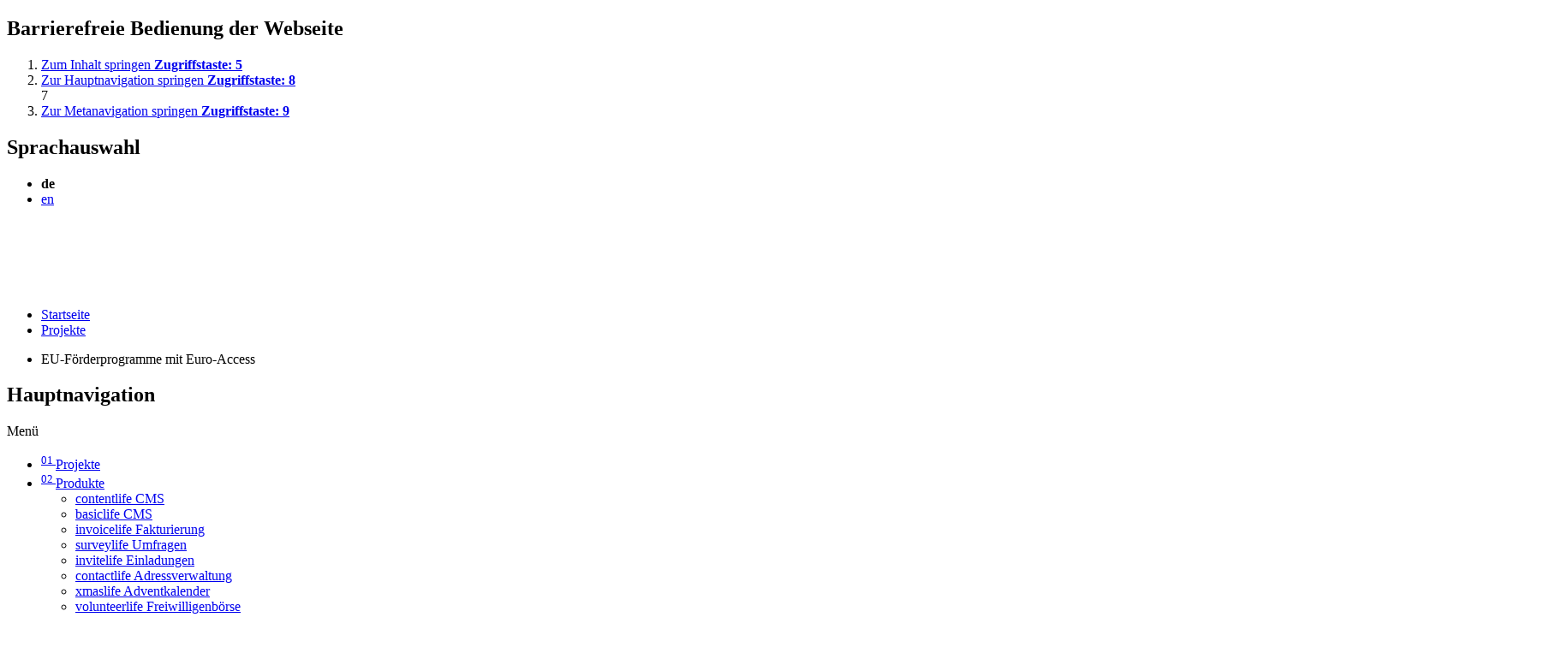

--- FILE ---
content_type: text/html; charset=UTF-8
request_url: https://ro.echonet.biz/de/projekte/210/euro-access-eu-foerderprogramme
body_size: 15010
content:
<!DOCTYPE html>
<!--[if lt IE 7 ]><html lang="de" class="nojs ie6 ie" xmlns:v="urn:schemas-microsoft-com:vml"><![endif]-->
<!--[if IE 7 ]>  <html lang="de" class="nojs ie7 ie" xmlns:v="urn:schemas-microsoft-com:vml"><![endif]-->
<!--[if IE 8 ]><html lang="de" class="nojs ie8 ie" xmlns:v="urn:schemas-microsoft-com:vml"><![endif]-->
<!--[if (gte IE 9)|!(IE)]><!--><html lang="de" class="no-js "><!--<![endif]-->
<head>
    <meta charset="UTF-8" />
    <title>EU-F&ouml;rderprogramme mit Euro-Access | Digitales Handwerk von echonet&nbsp;Rumänien</title>
    <meta name="keywords" content="Digitales Handwerk, Internetagentur, Barrierefreie Internetseiten, Accessiblity, Suchmaschinen-Optimierung, SEO, WAI, Weboptimierung, Softwareentwicklung" />
    <meta name="description" content="Sie m&ouml;chten wissen, was echonet mit digitalem Handwerk f&uuml;r Kunden umgesetzt hat? Der Filter hier zeigt es Ihnen nach Ihrem Wunschkriterium, schnell und einfach." />
    <!-- site by echonet communication gmbh (http://www.echonet.at) -->
    <meta name="expires" content="3600" />
    <meta name="revisit-after" content="5 days" />
    <meta http-equiv="pragma" content="no-cache" />
    <meta name="robots" content="index,follow" />
    <meta name="HandheldFriendly" content="True" />
    <meta name="viewport" content="width=device-width, initial-scale=1.0" />
    <meta http-equiv="cleartype" content="on" />
    <meta http-equiv="X-UA-Compatible" content="IE=edge">
    <link rel="shortcut icon" href="/favicon.ico" />
    <link rel="image_src" href="http://www.echonet.at/assets/content/default/echonet.png" />

    <script type="text/javascript" src="/assets/cookie/echonetcookie.js"></script>
    <link href="/assets/cookie/echonetcookie.css" rel="stylesheet" media="all" type="text/css" />

    <link href="/assets/style/?f=base.css%2Cutility.css%2Cform.css%2Cresponsive.css%2Cprint.css%2Cmodule_article.css&amp;recache=1" rel="stylesheet" type="text/css" media="all" />
    <!--[if IE]><link href="/assets/style/?f=ie.css&amp;recache=0" rel="stylesheet" type="text/css" media="all" /><![endif]-->
    <!--[if lte IE 7]><link href="/assets/style/?f=ie7.css&amp;recache=0" rel="stylesheet" type="text/css" media="all" /><![endif]-->
    <!--[if IE 8]><link href="/assets/style/?f=ie8.css&amp;recache=0" rel="stylesheet" type="text/css" media="all" /><![endif]-->

    <link href="/assets/style/?f=e2s-default.css&amp;recache=0" rel="" type="text/css" media="all" title="easy2see standard" id="link-default" />
    <link href="/assets/style/?f=e2s-base.css%2Ce2s-black.css&amp;recache=0" rel="" type="text/css" media="all" title="easy2see Schwarz auf Gelb" id="link-black" />
    <link href="/assets/style/?f=e2s-base.css%2Ce2s-yellow.css&amp;recache=0" rel="" type="text/css" media="all" title="easy2see Gelb auf Schwarz" id="link-yellow" />
    <link href="/assets/style/?f=e2s-base.css%2Ce2s-blue.css&amp;recache=0" rel="" type="text/css" media="all" title="easy2see Blau auf Wei&szlig;" id="link-blue" />
    <link href="/assets/style/?f=e2s-base.css%2Ce2s-white.css&amp;recache=0" rel="" type="text/css" media="all" title="easy2see Wei&szlig; auf Blau" id="link-white" />
    <!--link data-dowhenconsent="adobefont" data-href="https://use.typekit.net/jwv4klr.css" rel="stylesheet" --> <!-- Adobe Font -->
    <!--link data-dowhenconsent="googlefont" data-href="https://fonts.googleapis.com/css?family=Cousine:400,700" rel="stylesheet"-->

    <link rel="alternate" href="https://echonet.biz/de/projekte/210/euro-access-eu-foerderprogramme" hreflang="de" />
    
    <link rel="alternate" href="https://li.echonet.biz/de/projekte/210/euro-access-eu-foerderprogramme" hreflang="de-LI" />
    
    <link rel="alternate" href="https://gr.echonet.biz/de/projekte/210/euro-access-eu-foerderprogramme" hreflang="de-GR" />
    
    <link rel="alternate" href="https://si.echonet.biz/de/projekte/210/euro-access-eu-foerderprogramme" hreflang="de-SI" />
    
    <link rel="alternate" href="https://mt.echonet.biz/de/projekte/210/euro-access-eu-foerderprogramme" hreflang="de-MT" />
    
    <link rel="alternate" href="https://is.echonet.biz/de/projekte/210/euro-access-eu-foerderprogramme" hreflang="de-IS" />
    
    <link rel="alternate" href="https://ie.echonet.biz/de/projekte/210/euro-access-eu-foerderprogramme" hreflang="de-IE" />
    
    <link rel="alternate" href="https://es.echonet.biz/de/projekte/210/euro-access-eu-foerderprogramme" hreflang="de-ES" />
    
    <link rel="alternate" href="https://cz.echonet.biz/de/projekte/210/euro-access-eu-foerderprogramme" hreflang="de-CZ" />
    
    <link rel="alternate" href="https://lu.echonet.biz/de/projekte/210/euro-access-eu-foerderprogramme" hreflang="de-LU" />
    
    <link rel="alternate" href="https://be.echonet.biz/de/projekte/210/euro-access-eu-foerderprogramme" hreflang="de-BE" />
    
    <link rel="alternate" href="https://nl.echonet.biz/de/projekte/210/euro-access-eu-foerderprogramme" hreflang="de-NL" />
    
    <link rel="alternate" href="https://dk.echonet.biz/de/projekte/210/euro-access-eu-foerderprogramme" hreflang="de-DK" />
    
    <link rel="alternate" href="https://hr.echonet.biz/de/projekte/210/euro-access-eu-foerderprogramme" hreflang="de-HR" />
    
    <link rel="alternate" href="https://sk.echonet.biz/de/projekte/210/euro-access-eu-foerderprogramme" hreflang="de-SK" />
    
    <link rel="alternate" href="https://hu.echonet.biz/de/projekte/210/euro-access-eu-foerderprogramme" hreflang="de-HU" />
    
    <link rel="alternate" href="https://it.echonet.biz/de/projekte/210/euro-access-eu-foerderprogramme" hreflang="de-IT" />
    
    <link rel="alternate" href="https://echonet.de/de/projekte/210/euro-access-eu-foerderprogramme" hreflang="de-DE" />
    
    <link rel="alternate" href="https://echonet.at/de/projekte/210/euro-access-eu-foerderprogramme" hreflang="de-AT" />
    
    <link rel="alternate" href="https://echonet.ch/de/projekte/210/euro-access-eu-foerderprogramme" hreflang="de-CH" />
    
    <link rel="alternate" href="https://pl.echonet.biz/de/projekte/210/euro-access-eu-foerderprogramme" hreflang="de-PL" />
    
    <link rel="alternate" href="https://ro.echonet.biz/de/projekte/210/euro-access-eu-foerderprogramme" hreflang="de-RO" />
    
    <link rel="alternate" href="https://fr.echonet.biz/de/projekte/210/euro-access-eu-foerderprogramme" hreflang="de-FR" />
    
    <link rel="alternate" href="https://echonet.uk/de/projekte/210/euro-access-eu-foerderprogramme" hreflang="de-GB" />
    
    <link rel="alternate" href="https://us.echonet.biz/de/projekte/210/euro-access-eu-foerderprogramme" hreflang="de-US" />
    
    <link rel="alternate" href="https://ca.echonet.biz/de/projekte/210/euro-access-eu-foerderprogramme" hreflang="de-CA" />

    <script type="text/javascript">
      (function() {
            var h=document.documentElement;h.className=h.className.replace(/\bnojs\b/,'js');})();

        if (typeof (window.innerWidth) == 'number') {
            var iWidth = window.innerWidth;
        } else if (document.documentElement && (document.documentElement.clientWidth || document.documentElement.clientHeight)) {
            var iWidth = document.documentElement.clientWidth;
        } else if (document.body && (document.body.clientWidth || document.body.clientHeight)) {
            var iWidth = document.body.clientWidth;
        }

    </script>
    <!--[if lt IE 9]><script> ieMQ = true; </script><![endif]-->
    <!--[if IEMobile]><script>mobile = true; ieMQ = true; </script><![endif]-->

    <script type="text/javascript" src="/assets/js/?f=respond.min.js%2Cjquery-3.4.1.min.js%2Cjquery.template.js%2Clazyload.min.js%2Cechonet.js%2Cparallax-background.js%2Cparallax-images.js&amp;recache=1">
    </script>

<!-- Matomo -->
<script>
echonetCookieController.doWhenConsent("matomo", function(){
  var _paq = window._paq = window._paq || [];
  /* tracker methods like "setCustomDimension" should be called before "trackPageView" */
  _paq.push(['trackPageView']);
  _paq.push(['enableLinkTracking']);
  (function() {
    var u="https://meteostats.eu/";
    _paq.push(['setTrackerUrl', u+'matomo.php']);
    _paq.push(['setSiteId', '1']);
    _paq.push(['HeatmapSessionRecording::disableCaptureKeystrokes']);
    var d=document, g=d.createElement('script'), s=d.getElementsByTagName('script')[0];
    g.async=true; g.src=u+'matomo.js'; s.parentNode.insertBefore(g,s);
  })();
});
</script>
<script src="https://www.meteostats.eu/plugins/HeatmapSessionRecording/tracker.min.js" />
<!-- End Matomo Code -->

<script type="application/ld+json">
{ "@context": "https://schema.org",
"@type": "BreadcrumbList", "itemListElement":
[
{
"@type": "ListItem",
"position": 1,
"name": "Startseite",
"item": "https://ro.echonet.biz/de"
},

{
"@type": "ListItem",
"position": 2,
"name": "Projekte",
"item": "https://ro.echonet.biz/de/projekte"
},
{
"@type": "ListItem",
"position": 3,
"name": "EU-Förderprogramme mit Euro-Access"
}
] }
</script>


</head>
<body id="" class="de module_project  size4 default nohelp ">
    <section class="sitenav">
        <h2 id="sitenav__headline" class="sitenav__headline v">Barrierefreie Bedienung der Webseite</h2>
        <ol class="sitenav__list noem" aria-describedby="sitenav__headline">
            <li class="sitenav__element">
                <a class="sitenav__link" href="#content" accesskey="5" title="Inhalt">
                    Zum Inhalt springen
                    <strong class="sitenav__accesskey">Zugriffstaste: <!--[if IE]><span class="key">Alt</span> + <span class="key">5</span><![endif]--><!--[if !IE]>-->5<!--<![endif]--></strong>
                </a>
            </li>
            <li class="sitenav__element">
                <a class="sitenav__link sitenav__link--nav" href="#Navigation" accesskey="8" title="Hauptnavigation">
                    Zur Hauptnavigation springen
                    <strong class="sitenav__accesskey">Zugriffstaste: <!--[if IE]><span class="key">Alt</span> + <span class="key">8</span><![endif]--><!--[if !IE]>-->8<!--<![endif]--></strong>
                </a>
            </li>
            <!--li class="sitenav__element">
                <a class="sitenav__link" href="#Stichwortsuche" accesskey="7" title="Suche&lt;/getext&gt;&quot;&gt;
                    &lt;gettext&gt;Zur Suche springen
                    <strong class="sitenav__accesskey">Zugriffstaste: --> <!--[if IE]><span class="key">Alt</span> + <span class="key">7</span><![endif]--><!--[if !IE]>-->7<!--<![endif]--> <!--</strong>
                </a>
            </li-->
            <li class="sitenav__element">
                <a class="sitenav__link" href="#metanav__headline" accesskey="9" title="Metanavigation">
                    Zur Metanavigation springen
                    <strong class="sitenav__accesskey">Zugriffstaste: <!--[if IE]><span class="key">Alt</span> + <span class="key">9</span><![endif]--><!--[if !IE]>-->9<!--<![endif]--></strong>
                </a>
            </li>
        </ol>
	</section>
    <div id="parent" class="parent cfix">
        <header id="header" class="header" role="banner">

            <div class="accessibility-bar" id="accessibility-bar">
                <div class="accessibility-bar__max996 max996">
                    <div class="accessibility-bar__handicap-info" style="display: none;">
                        <p class="accessibility-bar__handicap-infotext m0">Der Blinden- und Sehbehindertenverband &Ouml;sterreich (BSV&Ouml;) entwickelte im Jahr 2003 gemeinsam mit echonet communication das Qualit&auml;tslabel easy2see. Das Funktionsset unterst&uuml;tzt die barrierefreie Anwendung von Internetseiten und wird seither auf zahlreichen barrierefreien Internetseiten verwendet.</p>
                    </div>

                    <section class="language-selection">
                        <h2 id="language-selection__headline" class="language-selection__headline v">Sprachauswahl</h2>
                        <ul class="language-selection__list noem" aria-describedby="language-selection__headline">
                            <li class="language-selection__element active"><strong class="language-selection__inner" lang="de">
                                        de
                                    </strong></li><li class="language-selection__element ">
                                <a class="language-selection__inner" href="/en" hreflang="en" lang="en">en</a>
                            </li>
                        </ul>
                    </section><div class="accessibility-bar__seperator"></div></div>
            </div>
            <div class="header__outercontainer">
            <div class="header__container">
                <div class="header__max996 max996 cfix">

                    <h1 class="header__logo-container" role="banner" class="vcard">
                        <a href="/de" title="Zur Startseite" accesskey="0" class="header__logo-link">
                            <svg class="header__logo" xmlns="http://www.w3.org/2000/svg" width="91" height="15" viewBox="0 0 91 15"><defs><style>.echonet-logo { fill: #fff; }</style></defs><g transform="translate(0 0)"><g transform="translate(0)"><path class="echonet-logo" d="M707.836,611.381a5.317,5.317,0,0,1-4.717,2.077,4.611,4.611,0,0,1-4.916-4.651,4.488,4.488,0,0,1,4.75-4.567c2.774,0,5.2,1.445,5.132,4.883h-8.537a3.514,3.514,0,0,0,3.7,3.189,3.879,3.879,0,0,0,3.538-1.694Zm-1.212-3.4a3.307,3.307,0,0,0-3.554-2.591,3.214,3.214,0,0,0-3.471,2.591Z" transform="translate(-680.639 -601.118)"/><path class="echonet-logo" d="M770.105,607.279a3.609,3.609,0,0,0-3.371-1.893,3.387,3.387,0,0,0-3.638,3.571,3.5,3.5,0,0,0,3.753,3.355,3.687,3.687,0,0,0,3.538-1.993l1.163.648c-.764,1.329-2.026,2.491-4.734,2.491-3.122,0-5.066-2.027-5.066-4.634,0-2.989,2.292-4.584,4.983-4.584a4.808,4.808,0,0,1,4.534,2.375Z" transform="translate(-733.109 -601.118)"/><path class="echonet-logo" d="M829.4,586.328h1.345v4.65a5.511,5.511,0,0,1,3.654-1.528c1.079,0,3.587.249,3.587,3.222v5.73h-1.345v-5.464a2.118,2.118,0,0,0-2.408-2.342,5,5,0,0,0-3.488,1.743V598.4H829.4Z" transform="translate(-788.965 -586.328)"/><path class="echonet-logo" d="M888.85,608.691c0-2.474,1.96-4.451,5.016-4.451s5,1.976,5,4.451c0,3.073-2.043,4.767-5,4.767S888.85,611.764,888.85,608.691Zm8.669.166a3.667,3.667,0,0,0-7.324,0,3.668,3.668,0,0,0,7.324,0Z" transform="translate(-838.053 -601.118)"/><path class="echonet-logo" d="M956.494,604.506h1.346v1.262a5.51,5.51,0,0,1,3.654-1.528c1.079,0,3.587.249,3.587,3.222v5.73h-1.345v-5.464a2.118,2.118,0,0,0-2.408-2.342,4.994,4.994,0,0,0-3.488,1.744v6.062h-1.346Z" transform="translate(-893.906 -601.118)"/><path class="echonet-logo" d="M1025.58,611.381a5.316,5.316,0,0,1-4.717,2.077,4.611,4.611,0,0,1-4.916-4.651,4.489,4.489,0,0,1,4.75-4.567c2.773,0,5.2,1.445,5.132,4.883h-8.537a3.514,3.514,0,0,0,3.7,3.189,3.88,3.88,0,0,0,3.538-1.694Zm-1.212-3.4a3.307,3.307,0,0,0-3.554-2.591,3.215,3.215,0,0,0-3.472,2.591Z" transform="translate(-942.995 -601.118)"/><path class="echonet-logo" d="M1084.237,593.223h-3.454v5.248c0,.947.415,1.412,1.777,1.412a9.067,9.067,0,0,0,1.91-.266v1.163a15.641,15.641,0,0,1-2.192.249c-2.84,0-2.84-1.728-2.84-2.425v-5.381h-1.843v-1.146h1.843v-2.89h1.345v2.89h3.454Z" transform="translate(-993.896 -588.689)"/><g transform="translate(0 0.554)"><path class="echonet-logo" d="M664.121,602.545c0-2.738,2.435-5.079,5.877-6.026a6.884,6.884,0,0,0,0,12.052c-3.441-.947-5.877-3.288-5.877-6.026Z" transform="translate(-652.498 -595.296)"/><path class="echonet-logo" d="M632.918,599.148c0-3.04,2.986-5.64,7.206-6.691a7.314,7.314,0,0,0,0,13.383c-4.221-1.052-7.206-3.652-7.206-6.692Z" transform="translate(-626.734 -591.942)"/><path class="echonet-logo" d="M597.441,596.711c0-3.274,3.554-6.073,8.579-7.206-3.134,1.568-5.191,4.21-5.191,7.206s2.058,5.638,5.191,7.206c-5.025-1.133-8.579-3.933-8.579-7.206Z" transform="translate(-597.441 -589.505)"/></g></g></g></svg>
                        </a>
                    </h1>

                    <a class="header__accessibility-bar-toggler" href="#accessibility-bar" onclick="event.preventDefault(); $('html').toggleClass('accessibility-bar-active'); $(window).trigger('customchange');" title="Accessibility-Leiste Ein/Ausblenden">
                        <svg xmlns="http://www.w3.org/2000/svg" width="12.984" height="17.089" viewBox="0 0 12.984 17.089" class="header__accessibility-bar-icon"><defs><style>.accessibility-icon { fill: #fff; }</style></defs><g transform="translate(0 0)"><g transform="translate(0 0)"><path d="M175.828,128.563l-1.26,2.556c-.237.479-.464.964-.716,1.435-.31.582-.748.77-1.232.557a1,1,0,0,1-.521-1.4q.835-2.12,1.695-4.23a10.777,10.777,0,0,0,.69-4.138,3.583,3.583,0,0,0-.069-.468c-.283-.1-.567-.214-.857-.3-.969-.294-1.941-.58-2.911-.869-.189-.056-.38-.106-.565-.173-.595-.213-.889-.638-.789-1.129a.971.971,0,0,1,1.226-.743,9.826,9.826,0,0,1,.978.257c.87.232,1.742.454,2.609.7a5.981,5.981,0,0,0,3.252.012q1.586-.436,3.174-.867a4.2,4.2,0,0,1,.652-.173,1,1,0,0,1,1.039.7.99.99,0,0,1-.439,1.1,2.43,2.43,0,0,1-.549.205c-1.157.353-2.317.7-3.471,1.055-.685.213-.755.313-.714,1.029a11.561,11.561,0,0,0,.765,3.957c.529,1.241,1.009,2.5,1.51,3.758a3.865,3.865,0,0,1,.21.551.946.946,0,0,1-.591,1.164.922.922,0,0,1-1.17-.388,3.884,3.884,0,0,1-.261-.529C176.978,131.04,176.446,129.893,175.828,128.563Z" transform="translate(-169.274 -116.106)" class="accessibility-icon"//><path d="M184.811,112.675a1.878,1.878,0,1,1-1.884-1.851A1.849,1.849,0,0,1,184.811,112.675Z" transform="translate(-176.381 -110.824)" class="accessibility-icon"/></g></g></svg>
                    </a>

                    <a class="header__nav-toggler" href="#Navigation" aria-label="Navigation">
                        <span class="header__nav-togglebar"></span>
                        <span class="header__nav-togglebar"></span>
                        <span class="header__nav-togglebar"></span>
                        <span class="header__nav-togglebar"></span>
                    </a>
					<div class="breadcrumbs">
						<ul class="tarn">
						<li><a href="https://ro.echonet.biz/de" title="echonet communication - Eine Idee mehr.">Startseite</a></li>
						
							<li><a href="https://ro.echonet.biz/de/projekte" title="Digitales Handwerk von echonet">Projekte</a></li>
						<li><p>EU-Förderprogramme mit Euro-Access</p></li>
						</ul>
					</div>
                </div>
            </div>
            </div>
        </header><div class="nav-wrapper"><div class="nav-wrapper__inner">
                        <a class="header__nav-toggler" href="#Navigation">
                          <span class="header__nav-togglebar"></span>
                          <span class="header__nav-togglebar"></span>
                          <span class="header__nav-togglebar"></span>
                          <span class="header__nav-togglebar"></span>
                        </a>
                        <nav class="nav cfix">
                            <h2 class="nav__headline v" id="Navigation">Hauptnavigation</h2>
                            <div class="nav__container cfix" role="navigation">
                                <span class="nav__menuline">Men&uuml;</span>
                                <ul class="nav__list cfix noem" aria-describedby="Navigation">
                                    <li class="nav__element n2 first active">
                                        <a class="nav__inner first active" href="/de/projekte" title="Digitales Handwerk von echonet"  ><sup class="nav__number">01 </sup>Projekte</a></li>
                                    
                                    <li class="nav__element n5 sub">
                                        <a class="nav__inner sub" href="/de/produkte" title="Fertige Web-Software-Lösungen von echonet"  ><sup class="nav__number">02 </sup>Produkte</a>
                                        <a href="javascript:void(0)" class="nav__element__plus" data-id="n5"></a>
                                        <ul class="nav__sub-list">
                                            <li class="nav__sub-element s92">
                                                <a class="nav__sub-inner " href="/de/produkte/content-life" title="Content-Management-System contentlife von echonet" >contentlife CMS</a>
                                            </li>
                                            
                                            <li class="nav__sub-element s11">
                                                <a class="nav__sub-inner " href="/de/produkte/basic-life" title="KMU & Small-Business CMS basiclife von echonet" >basiclife CMS</a>
                                            </li>
                                            
                                            <li class="nav__sub-element s12">
                                                <a class="nav__sub-inner " href="/de/produkte/verrechnungssystem" title="Fakturierung, Verrechnung, Kostenvoranschläge mit invoicelife" >invoicelife Fakturierung</a>
                                            </li>
                                            
                                            <li class="nav__sub-element s13">
                                                <a class="nav__sub-inner " href="/de/produkte/umfrage-marktforschung" title="Umfrage und Marktforschung per Websystem surveylife von echonet" >surveylife Umfragen</a>
                                            </li>
                                            
                                            <li class="nav__sub-element s15">
                                                <a class="nav__sub-inner " href="/de/produkte/einladung-gaesteliste" title="Einladungen & Gästelisten-Management mit invitelife von echonet" >invitelife Einladungen</a>
                                            </li>
                                            
                                            <li class="nav__sub-element s69">
                                                <a class="nav__sub-inner " href="/de/produkte/adressen-kontakte" title="Adressenverwaltung & Kontaktverwaltung als Online-Software von echonet" >contactlife Adressverwaltung</a>
                                            </li>
                                            
                                            <li class="nav__sub-element s16">
                                                <a class="nav__sub-inner " href="/de/produkte/adventkalender" title="Adventkalender und Weihnachts-Dekoration für Internetseiten" >xmaslife Adventkalender</a>
                                            </li>
                                            
                                            <li class="nav__sub-element s45">
                                                <a class="nav__sub-inner " href="/de/produkte/freiwilligen-boerse" title="Freiwilligen-Börse / Job-Börsen-System für Ehrenamt von echonet" >volunteerlife Freiwilligenb&ouml;rse</a>
                                            </li>
                                            
                                            <li class="nav__sub-element s75">
                                                <a class="nav__sub-inner " href="/de/produkte/lead-sales-b2b" title="saleslife: Leads online generieren durch forensische Analyse" >saleslife B2B-Marketing</a>
                                            </li>
                                            
                                            <li class="nav__sub-element s84">
                                                <a class="nav__sub-inner " href="/de/produkte/cookie-consent" title="cookielife: Cookie-Banner-Lösung" >cookielife Cookie-Banner</a>
                                            </li>
                                        </ul>
                                    </li>
                                    
                                    <li class="nav__element n94 sub">
                                        <a class="nav__inner sub" href="/de/cloudservices" title="Clouddienste bei echonet"  ><sup class="nav__number">03 </sup>Cloud-Dienste</a>
                                        <a href="javascript:void(0)" class="nav__element__plus" data-id="n94"></a>
                                        <ul class="nav__sub-list">
                                            <li class="nav__sub-element s95">
                                                <a class="nav__sub-inner " href="/de/cloudservices/service-tickets" title="Service-Tickets: Economy bis First Class" >Service Tickets</a>
                                            </li>
                                            
                                            <li class="nav__sub-element s93">
                                                <a class="nav__sub-inner " href="/de/cloudservices/webseiten-statistik" title="Webseiten-Statistik: Echte Zahlen trotz DSGVO | meteostats" >Webseiten-Statistik</a>
                                            </li>
                                            
                                            <li class="nav__sub-element s101">
                                                <a class="nav__sub-inner " href="/de/cloudservices/volltextsuche" title="Seiteninterne Volltextsuche: Omega Indexer" >Volltextsuche</a>
                                            </li>
                                            
                                            <li class="nav__sub-element s102">
                                                <a class="nav__sub-inner " href="/de/cloudservices/uebersetzungen" title="KI-Übersetzung für mehrsprachige Webseiten | meteolingo" >Sprach-&Uuml;bersetzung</a>
                                            </li>
                                            
                                            <li class="nav__sub-element s103">
                                                <a class="nav__sub-inner " href="/de/cloudservices/formular-spamschutz" title="Formular-Spamschutz: Barrierefrei und DSGVO-konform" >Formular-Spamschutz</a>
                                            </li>
                                            
                                            <li class="nav__sub-element s104">
                                                <a class="nav__sub-inner " href="/de/cloudservices/sms-versenden" title="SMS-Versand, Verifzierung, SMS-Newsletter | meteoping" >SMS Versand</a>
                                            </li>
                                            
                                            <li class="nav__sub-element s124">
                                                <a class="nav__sub-inner " href="/de/cloudservices/video-streaming" title="Videos für Webseiten ohne DSGVO-Zustimmung" >Video &amp; Streaming</a>
                                            </li>
                                            
                                            <li class="nav__sub-element s128">
                                                <a class="nav__sub-inner " href="/de/cloudservices/faq" title="FAQ zu den echonet Cloud-Diensten" >FAQ zu Cloud-Diensten</a>
                                            </li>
                                        </ul>
                                    </li>
                                    
                                    <li class="nav__element n6 sub">
                                        <a class="nav__inner sub" href="/de/wissen" title="Wissen ist Voraussetzung für Digitales Handwerk bei echonet"  ><sup class="nav__number">04 </sup>Wissen</a>
                                        <a href="javascript:void(0)" class="nav__element__plus" data-id="n6"></a>
                                        <ul class="nav__sub-list">
                                            <li class="nav__sub-element s35">
                                                <a class="nav__sub-inner " href="/de/wissen/barrierefrei-wai" title="Barrierefreie Internetseiten - WAI" >Barrierefrei / WAI</a>
                                            </li>
                                            
                                            <li class="nav__sub-element s39">
                                                <a class="nav__sub-inner " href="/de/wissen/seo" title="Suchmaschinen-Optimierung für Webseiten aus Wien" >Suchmaschinen-Optimierung</a>
                                            </li>
                                            
                                            <li class="nav__sub-element s48">
                                                <a class="nav__sub-inner " href="/de/wissen/online-werbung" title="HTML5-Banner für Werbung im Internet mit echonet" >Banner &amp; Online-Werbung</a>
                                            </li>
                                            
                                            <li class="nav__sub-element s52">
                                                <a class="nav__sub-inner " href="/de/wissen/benutzerfreundlich" title="Benutzerfreundliche Internetseiten: Schaffen Sie digitalen Erfolg mit echonet" >Benutzerfreundliche Webseiten</a>
                                            </li>
                                            
                                            <li class="nav__sub-element s82">
                                                <a class="nav__sub-inner " href="/de/wissen/e-commerce" title="E-Commerce, Online-Shop, Internet-Shops" >E-Commerce &amp; Online-Shops</a>
                                            </li>
                                            
                                            <li class="nav__sub-element s56">
                                                <a class="nav__sub-inner " href="/de/wissen/responsive-webdesign" title="Webdesign für Smartphone, Tablet, Computer und mehr - Responsive Webdesign bei echonet" >Responsive Webdesign</a>
                                            </li>
                                            
                                            <li class="nav__sub-element s65">
                                                <a class="nav__sub-inner " href="/de/wissen/digital-einladen" title="Digitale Einladung - Digital einladen zur Firmenveranstaltung" >Digitale Einladung</a>
                                            </li>
                                            
                                            <li class="nav__sub-element s72">
                                                <a class="nav__sub-inner " href="/de/wissen/internationalisierung" title="Internationalisierung: Global im Web erfolgreich!" >Internationalisierung</a>
                                            </li>
                                        </ul>
                                    </li>
                                    
                                    <li class="nav__element n7 ">
                                        <a class="nav__inner " href="/de/agentur" title="Warum gibt es echonet? Wie arbeitet echonet? Was macht echonet?"  ><sup class="nav__number">05 </sup>Agentur</a></li>
                                    
                                    <li class="nav__element n8 sub">
                                        <a class="nav__inner sub" href="/de/kontakt" title="Kontakt zu echonet communication"  ><sup class="nav__number">06 </sup>Kontakt</a>
                                        <a href="javascript:void(0)" class="nav__element__plus" data-id="n8"></a>
                                        <ul class="nav__sub-list">
                                            <li class="nav__sub-element s17">
                                                <a class="nav__sub-inner " href="/de/kontakt/impressum" title="Impressum echonet communication GmbH" >Impressum</a>
                                            </li>
                                            
                                            <li class="nav__sub-element s53">
                                                <a class="nav__sub-inner " href="/de/kontakt/anfahrtsplan" title="Anfahrt: Wo Sie echonet in Wien finden?" >Anfahrt</a>
                                            </li>
                                            
                                            <li class="nav__sub-element s54">
                                                <a class="nav__sub-inner " href="/de/kontakt/agb" title="" >AGB</a>
                                            </li>
                                        </ul>
                                    </li>
                                </ul>
                            </div>
                        </nav></div></div><div id="content" role="main" class="cfix content"><div class="content__inner">
                <div class="content__page-h1-container max996 notop nobottom plr">
                    <p class="content__page-pre-h1">EU-Förderprogramme mit Euro-Access</p>
                    <h1 class="content__page-h1 max826">Programs & Calls: EU-Förderprogramme in Österreich</h1>
                </div>

                <div class="projectdetail">  
        <div class="projectdetail_lead max996 plr">
            <p>Per API-Schnittstelle werden f&uuml;r die&nbsp;EU-consulting &amp; -management GmbH in Wien von der Europ&auml;ischen Kommission per Web-Call die aktuellen F&ouml;rderprogramme der Union abgerufen und anschlie&szlig;end in Wien von der auftraggebenden Partei verarbeitet. Diese Informationsaufbereitung f&uuml;r viele verschiedene Stellen vor allem in &Ouml;sterreich - aber nicht nur - ist der zentrale Kern des Webauftrittes von Euro-Access, der von echonet auf Basis von content.life 4 umgesetzt wurde.</p>
        </div>
        
        <div class="contentpiece-container">
    <div id="850" class="contentpiece image bg_start_40   cfix">
        <div class="contentpiece__background"></div>
        <div class="contentpiece__inner max996 plr"><img class="lazy" data-original="/media/image/c996x560/1291_euroaccesseu_2022_responsive.jpg" src="/assets/content/placeholder-c996x560.png" alt="Euro Access | euro-access.eu | 2022 (Responsive) © echonet communication / Auftraggeber" title="Euro Access | euro-access.eu | 2022 (Responsive) © echonet communication / Auftraggeber" /></div>
    </div><div id="" class="contentpiece projectinfo bg_full   cfix">
        <div class="contentpiece__background"></div>
        <div class="contentpiece__inner max996 plr"><div class="contentpiece__projectinfo">
                <div class="contentpiece__projectinfo-wrap">
                    <div class="contentpiece__projectsubdate">
                        <p class="contentpiece__projectsubdate-month m0">10</p>
                        <p class="contentpiece__projectsubdate-year m0">2022</p>
                    </div><div class="contentpiece__projectinfo-inner cfix"><p class="contentpiece__projectinfo-customer">
                            <strong>EuroVienna EU-consulting & -management GmbH</strong>
                        </p><ul class="contentpiece__projectinfo-categories tarn">
                            <li class="contentpiece__projectinfo-categorytype tarn">
                                <strong>Projektumfang:</strong>
                            <!--<ul class="tarn contentpiece__projectinfo-categorylist">-->
                                <!--<li class="contentpiece__projectinfo-category">-->
                                <p class="contentpiece__projectinfo-category mt0"><a class="contentpiece__projectinfo-categorylink" href="/de/projekte/design">Webdesign</a></p>
                                <!--</li>-->
                                <!--<li class="contentpiece__projectinfo-category">-->
                                <p class="contentpiece__projectinfo-category mt0"><a class="contentpiece__projectinfo-categorylink" href="/de/projekte/html">HTML, CSS...</a></p>
                                <!--</li>-->
                                <!--<li class="contentpiece__projectinfo-category">-->
                                <p class="contentpiece__projectinfo-category mt0"><a class="contentpiece__projectinfo-categorylink" href="/de/projekte/api">Schnittstellen</a></p>
                                <!--</li>-->
                                <!--<li class="contentpiece__projectinfo-category">-->
                                <p class="contentpiece__projectinfo-category mt0"><a class="contentpiece__projectinfo-categorylink" href="/de/projekte/cms">CMS</a></p>
                                <!--</li>-->
                                <!--<li class="contentpiece__projectinfo-category">-->
                                <p class="contentpiece__projectinfo-category mt0"><a class="contentpiece__projectinfo-categorylink" href="/de/projekte/wartung">Wartung</a></p>
                                <!--</li>-->
                                <!--<li class="contentpiece__projectinfo-category">-->
                                <p class="contentpiece__projectinfo-category mt0"><a class="contentpiece__projectinfo-categorylink" href="/de/projekte/backend">PHP, Datenbank...</a></p>
                                <!--</li>-->
                                <!--<li class="contentpiece__projectinfo-category">-->
                                <p class="contentpiece__projectinfo-category mt0"><a class="contentpiece__projectinfo-categorylink" href="/de/projekte/mehrsprachig">Mehrsprachig</a></p>
                                <!--</li>--><!--</ul>-->
                                </li>
                            
                            <li class="contentpiece__projectinfo-categorytype tarn">
                                <strong>Branche:</strong>
                            <!--<ul class="tarn contentpiece__projectinfo-categorylist">-->
                                <!--<li class="contentpiece__projectinfo-category">-->
                                <p class="contentpiece__projectinfo-category mt0"><a class="contentpiece__projectinfo-categorylink" href="/de/projekte/oeffentlich">Regierung & Öffentl. Sektor</a></p>
                                <!--</li>--><!--</ul>-->
                                </li>
                            
                            <li class="contentpiece__projectinfo-categorytype tarn">
                                <strong>Tools & Produkte:</strong>
                            <!--<ul class="tarn contentpiece__projectinfo-categorylist">-->
                                <!--<li class="contentpiece__projectinfo-category">-->
                                <p class="contentpiece__projectinfo-category mt0"><a class="contentpiece__projectinfo-categorylink" href="/de/projekte/contentlife">contentlife</a></p>
                                <!--</li>--><!--</ul>-->
                                </li>
                            
                            <li class="contentpiece__projectinfo-categorytype tarn">
                                <strong>Internationalisierung:</strong>
                            <!--<ul class="tarn contentpiece__projectinfo-categorylist">-->
                                <!--<li class="contentpiece__projectinfo-category">-->
                                <p class="contentpiece__projectinfo-category mt0"><a class="contentpiece__projectinfo-categorylink" href="/de/projekte/de">Deutsch</a></p>
                                <!--</li>-->
                                <!--<li class="contentpiece__projectinfo-category">-->
                                <p class="contentpiece__projectinfo-category mt0"><a class="contentpiece__projectinfo-categorylink" href="/de/projekte/en">Englisch</a></p>
                                <!--</li>--><!--</ul>-->
                                </li>
                        </ul>
                    </div>
                </div>
            </div>
            
        </div>
    </div><div id="851" class="contentpiece text_onecolumn bg_full   cfix">
        <div class="contentpiece__background"></div>
        <div class="contentpiece__inner max826 plr">
            <h2 class="cpiece_title">Förderprogramme der Europäischen Union</h2>
            <p>&Uuml;ber eine komplexe API-Schnittstelle der Europ&auml;ischen Kommission werden vom echonet-System www.euro-access.eu die Calls und F&ouml;rderprogramme ausgelesen und interpretiert, bevor sie dann nach einer entsprechenden Nachbearbeitung online gehen. Das System verf&uuml;gt &uuml;ber eine Filterungsm&ouml;glichkeit, die - weil das auch der Kern des Angebotes ist - quasi die ganze Startseite auf den ersten Blick einnimmt. Gesucht werden kann dabei nach verschiedenen Kriterien, das System z&auml;hlt live mit wie viele Calls zu F&ouml;rderprogrammen mit den entsprechenden Filtereinstellungen zur Verf&uuml;gung stehen. Zweck des Projektes ist es den Organisationen und K&ouml;rperschaften, die eine solche EU-F&ouml;rderung f&uuml;r eine Investition nutzen wollen, die Auffindung solcher F&ouml;rderangebote zu vereinfachen.</p></div>
    </div><div id="852" class="contentpiece images_arranged bg_end_70   cfix">
        <div class="contentpiece__background"></div>
        <div class="contentpiece__inner max996 plr"><div class="contentpiece__col-container">
                <div class="contentpiece__col2">
                    <img class="lazy" data-original="/media/image/c486x365/1293_euroaccesseu_2022_screen-only_01.jpg" src="/assets/content/placeholder-c486x365.png" alt="Euro Access | euro-access.eu | 2022 (Screen Only 01) © echonet communication / Auftraggeber" title="Euro Access | euro-access.eu | 2022 (Screen Only 01) © echonet communication / Auftraggeber" />
                     
                     <img class="lazy" data-original="/media/image/c486x761/1294_euroaccesseu_2022_screen-only_02.jpg" src="/assets/content/placeholder-c486x761.png" alt="Euro Access | euro-access.eu | 2022 (Screen Only 02) © echonet communication / Auftraggeber" title="Euro Access | euro-access.eu | 2022 (Screen Only 02) © echonet communication / Auftraggeber" />
                </div>
                 <div class="contentpiece__col2">
                    <img class="lazy" data-original="/media/image/c486x761/1295_euroaccesseu_2022_screen-only_03.jpg" src="/assets/content/placeholder-c486x761.png" alt="Euro Access | euro-access.eu | 2022 (Screen Only 03) © echonet communication / Auftraggeber" title="Euro Access | euro-access.eu | 2022 (Screen Only 03) © echonet communication / Auftraggeber" />
                     
                     <img class="lazy" data-original="/media/image/c486x365/1296_euroaccesseu_2022_screen-only_04.jpg" src="/assets/content/placeholder-c486x365.png" alt="Euro Access | euro-access.eu | 2022 (Screen Only 04) © echonet communication / Auftraggeber" title="Euro Access | euro-access.eu | 2022 (Screen Only 04) © echonet communication / Auftraggeber" />
                </div>
                 <div class="contentpiece__col1">
                    <img class="lazy" data-original="/media/image/c996x365/1297_euroaccesseu_2022_screen-only_05.jpg" src="/assets/content/placeholder-c996x365.png" alt="Euro Access | euro-access.eu | 2022 (Screen Only 05) © echonet communication / Auftraggeber" title="Euro Access | euro-access.eu | 2022 (Screen Only 05) © echonet communication / Auftraggeber" />
                </div>
                 <div class="contentpiece__col2">
                    <img class="lazy" data-original="/media/image/c486x365/1298_euroaccesseu_2022_screen-only_06.jpg" src="/assets/content/placeholder-c486x365.png" alt="Euro Access | euro-access.eu | 2022 (Screen Only 06) © echonet communication / Auftraggeber" title="Euro Access | euro-access.eu | 2022 (Screen Only 06) © echonet communication / Auftraggeber" />
                </div>
                 <div class="contentpiece__col2">
                    <img class="lazy" data-original="/media/image/c486x365/1299_euroaccesseu_2022_screen-only_07.jpg" src="/assets/content/placeholder-c486x365.png" alt="Euro Access | euro-access.eu | 2022 (Screen Only 07) © echonet communication / Auftraggeber" title="Euro Access | euro-access.eu | 2022 (Screen Only 07) © echonet communication / Auftraggeber" />
                </div>
                </div></div>
    </div><div id="853" class="contentpiece text_twocolumn bg_start_30   cfix">
        <div class="contentpiece__background" style="background-color: #D6D6D6"></div>
        <div class="contentpiece__inner max826 plr">
            <h2 class="cpiece_title">Registrierung, Förderkorb, personalisierter Newsletter</h2><div class="contentpiece__col-container">
                <div class="contentpiece__col2">
                    <p>F&uuml;r jene Personen, die sich f&uuml;r solche EU-F&ouml;rderungen interessieren, bietet die Euro Access mit dem Relaunch durch echonet nun auch die M&ouml;glichkeit sich nicht nur zu registireren sondern auch einen F&ouml;rderkorb zusammenzustellen. Dieser funktioniert technisch &auml;hnlich wie ein Warenkorb mit dem Unterschied, dass die gew&auml;hlten F&ouml;rdercalls, f&uuml;r die sich die Person interessiert, dauerhaft gespeichert bleiben, bis selbst die registrierte Person diese Eintr&auml;ge wieder entfernt. Nur wenn ein Call abl&auml;uft und eine Einreichung f&uuml;r eine F&ouml;rderung nicht mehr m&ouml;glich ist, wird der Call auch vollst&auml;ndig aus allen Bereichen entfernt.</p>
                </div><div class="contentpiece__col2">
                    <p>Die vollwertige Nutzung des Systems erfordert eine Registrierung, dazu wurde ein eigener User-Datenbank-Bereich im System angelegt. In der Anwendung wird auch angeboten, dass entsprechende Calls oder die Zusammenstellung von Calls per PDF-Export auch f&uuml;r den Ausdruck verwendet wird. Die &uuml;ber die API hereinkommenden Calls und F&ouml;rderprogramme werden auch klassifiziert und kategorisiert. Dem entsprechend wird aus dem System heraus auch ein Newsletter an die registrierten Personen generiert, der spezifisch auf deren Einstellungen und Interessen entsprechend R&uuml;cksicht nimmt.</p>
                </div>
            </div></div>
    </div><div id="854" class="contentpiece images_template bg_start_40   cfix">
        <div class="contentpiece__background"></div>
        <div class="contentpiece__inner max996 plr"><div class="display_template_container desktop amount_1">
                <div class="display_template_background" style="background-image: url('/media/display_templates/background/blue.png');" ></div>
                <div class="display_template_screens ">
                    <!--<div class="display_template_screen_image" style="background-image: url('/media/image/original/1292_euroaccesseu_2022_screen-full-scroll.jpg');"  alt="Euro Access | euro-access.eu | 2022 (Screen Full Scroll) © echonet communication / Auftraggeber" title="Euro Access | euro-access.eu | 2022 (Screen Full Scroll) © echonet communication / Auftraggeber" ></div>-->
                    <div class="display_template_screen_image">
                        <img src="/media/image/original/1292_euroaccesseu_2022_screen-full-scroll.jpg"  alt="Euro Access | euro-access.eu | 2022 (Screen Full Scroll) © echonet communication / Auftraggeber" title="Euro Access | euro-access.eu | 2022 (Screen Full Scroll) © echonet communication / Auftraggeber" />
                        <div class="scrolloverlay">
                            <div class="wrapmouse">
                                <span class="mouse"></span>
                            </div>
                        </div>
                    </div>
                </div>
                <img class="display_template_image" src="/media/display_templates/template/desktop.png" />
            </div></div>
    </div><div id="53" class="contentpiece text_onecolumn bg_full   cfix">
        <div class="contentpiece__background"></div>
        <div class="contentpiece__inner max826 plr"><h2>Responsive: Optimiert auf alle Endger&auml;te</h2>

<p>Vom klassischen Desktop-Computer &uuml;ber diverse Laptops, Tablet-Ger&auml;te und Smartphones und nat&uuml;rlich auch f&uuml;r Smart-TV sowie f&uuml;r Boardcomputer im Auto wurde dieses Projekt entsprechend optimiert. Die Darstellung, das ist gemeint, wenn wir bei echonet in unserere <strong>digitalen Handwerkstatt</strong>&nbsp;<a href="/de/wissen/responsive-webdesign" title="Responsive Webdesign in Wien: Webseiten und Anwendungen für alle Endgeräte">responsive Webdesign in Wien</a> bauen, passt sich also an alle Endger&auml;te an.</p>

<p>Dabei wurden f&uuml;r das Projekt verschiedene &quot;Breakpoints&quot; definiert, die festlegen ab welcher Gr&ouml;&szlig;e des Endger&auml;tes welches Layout zum Tragen kommt. Die Umsetzung ist aus diesem Grund - und das ist einer der entscheidenden <strong>Vorteile von responsive Webdesign</strong> - auf allen Endger&auml;ten mit der gleichen jeweiligen Webadresse erreichbar und beinh&auml;lt in allen Detailseiten auch die gleichen Informationen.</p></div>
    </div><div id="42" class="contentpiece image_left_text_right bg_full   cfix">
        <div class="contentpiece__background"></div>
        <div class="contentpiece__inner max996 plr"><ul class="img tarn">
                    <li>
                        <img class="lazy" data-original="/media/image/c486x365/38_easy2see-sujet.jpg" src="/assets/content/placeholder-c486x365.png" alt="easy2see Mockup | Braille © echonet communcation" title="easy2see Mockup | Braille © echonet communcation" />
                    </li>
                </ul>
                <h2 class="noplus">Barrierefrei einen Schritt weiter gedacht...</h2>

<p class="noplus">W&auml;hrend eine grunds&auml;tzlich barrierefreie Seite vor allem auf technische und inhaltliche Standards R&uuml;cksicht nimmt, ist easy2see als Funktionsset f&uuml;r mehr Barrierefreiheit weiter gedacht. Die wichtigsten drei Kerngebiete des Funktionssets easy2see sind:</p>

<ol>
	<li>Webgesteuerte <strong>Farbkontraste</strong></li>
	<li>Webgesteuerte <strong>Gr&ouml;&szlig;enverstellung</strong></li>
	<li><strong>Navigationsspr&uuml;nge</strong> per Shortcut</li>
</ol>

<p>Die Entwicklung und warum easy2see notwendig f&uuml;r die optimale Benutzer-Erfahrung ist, ist auf der <a href="/de/wissen/barrierefrei-wai/easy-2-see" title="Barrierefreiheit einen Schritt weiter gedacht: easy2ee verstärkt die Accessibility einer Webseite oder Anwendung">Wissen-Seite Barrierefrei und easy2see</a> nachlesbar. Denn die herk&ouml;mmlichen Technologien erreichen nicht, was mit easy2see an Barrierefreiheit erreicht wird. Das Hauptproblem besteht dabei darin, dass Betriebssysteme oder Hardware-L&ouml;sungen keinen Unterschied zwischen <strong>Fotos und Text</strong> machen k&ouml;nnen und vor allem nicht zwischen <strong>Fotos und Grafiken</strong>. Dieser Unterschied ist mit easy2see herausgearbeitet und daher in Sachen <strong>Barrierefreiheit f&uuml;r Internetseiten</strong> eine Weiterentwicklung.&nbsp;</p></div>
    </div><div id="855" class="contentpiece image bg_end_70   cfix">
        <div class="contentpiece__background"></div>
        <div class="contentpiece__inner max996 plr"><img class="lazy" data-original="/media/image/c996x560/1291_euroaccesseu_2022_responsive.jpg" src="/assets/content/placeholder-c996x560.png" alt="Euro Access | euro-access.eu | 2022 (Responsive) © echonet communication / Auftraggeber" title="Euro Access | euro-access.eu | 2022 (Responsive) © echonet communication / Auftraggeber" /></div>
    </div><div id="815" class="contentpiece text_onecolumn bg_none   cfix">
        <div class="contentpiece__background"></div>
        <div class="contentpiece__inner max826 plr"><h2>CMS: <strong>content</strong>life 4 &raquo;Deep Space&laquo;</h2>

<p>Die Version 4 des Content-Management-Systems <strong>content</strong>life, das echonet seit 1999 entwickelt, ist bei diesem Projekt zum Einsatz gekommen. <strong>content</strong>life 4 - Codename &raquo;<strong>Deep Space</strong>&laquo; ist auf Basis des Template-Systems <strong>TWIG</strong> (Symphony) entwickelt worden und wurde im Februar 2022 erstmals ver&ouml;ffentlicht. Im Back-End wird eine &uuml;bersichtliche inhaltliche Struktur geboten, die Startseite ist bereits ein vollst&auml;ndiges Dashboard mit einer vollst&auml;ndigen Inhalte-Liste, die direkt von dort aus blitzschnell durchsucht werden kann. F&uuml;r unterschiedliche Projekte werden im CMS unterschiedlich relevante &Uuml;bersichtsdaten wie etwa aktuelle Bestellungen im Online-Shop oder Marketing-Daten wie etwa Newsletter-Abos&nbsp;oder Community-Mitgliedschaften sofort dargestellt. Das System ist mit einer Drag&amp;Drop-Technik f&uuml;r das Dateihandling mit Download-Files und Bildern ausgestattet. Das CMS bietet eine Reihe von neuen Features im Bereich <a href="/de/wissen/seo" title="SEO: Optimierung für Suchmaschinen bei Webseiten">Suchmaschinen-Optimierung</a> im Vergleich zu content.life 3, der Vorg&auml;ngerversion.</p></div>
    </div>
</div>
        
        <p class="projectdetail__url">
            <a href="https://www.euro-access.eu" class="projectdetail__urllink">https://www.euro-access.eu</a>
        </p><div class="cfix max996 plr">
            <p class="product__back backlink_wrap"><a class="product__backlink back" href="/de/projekte" >
                    Gehe zur &Uuml;bersicht<span class="prev__arrow"></span>
                </a>
            </p>
        </div>
    </div>
            </div>

        </div>
        <div class="domains">
            <div class="domains__inner max996 plr">
                <div class="infowrap">
                <div class="domains__inner-info"><h5 class="mt0">echonet anrufen</h5><p  class="txt"><a href="tel:00431 512 26 95">0043 1 512 26 95</a></p></div><div class="domains__inner-info"><h5 class="mt0">Lokale Zeit in &Ouml;sterreich</h5><p class="txt">10:09 Uhr<strong></strong></p></div><div class="domains__inner-info select"><div class="selected country"><h5 class="mt0">Mein Land</h5><p class="flagge"><img class="lazy" data-original="/assets/content/ro.svg" src="/assets/content/placeholder-80.png" alt="Flagge Rumänien"></p><p class="txt">Rumänien</p></div><div class="selectbox"><div class="country"><a href="//be.echonet.biz/de/projekte/210/euro-access-eu-foerderprogramme" title="echonet Belgien" class="countryflag"><span><img class="lazy" data-original="/assets/content/be.svg" src="/assets/content/placeholder-80.png" alt="Flagge Belgien" /></span></a><a href="//be.echonet.biz/de/projekte/210/euro-access-eu-foerderprogramme"  title="echonet Belgien">Belgien</a></div><div class="country"><a href="//echonet.de/de/projekte/210/euro-access-eu-foerderprogramme" title="echonet Deutschland" class="countryflag"><span><img class="lazy" data-original="/assets/content/de.svg" src="/assets/content/placeholder-80.png" alt="Flagge Deutschland" /></span></a><a href="//echonet.de/de/projekte/210/euro-access-eu-foerderprogramme"  title="echonet Deutschland">Deutschland</a></div><div class="country"><a href="//dk.echonet.biz/de/projekte/210/euro-access-eu-foerderprogramme" title="echonet Dänemark" class="countryflag"><span><img class="lazy" data-original="/assets/content/dk.svg" src="/assets/content/placeholder-80.png" alt="Flagge Dänemark" /></span></a><a href="//dk.echonet.biz/de/projekte/210/euro-access-eu-foerderprogramme"  title="echonet Dänemark">Dänemark</a></div><div class="country"><a href="//fr.echonet.biz/de/projekte/210/euro-access-eu-foerderprogramme" title="echonet Frankreich" class="countryflag"><span><img class="lazy" data-original="/assets/content/fr.svg" src="/assets/content/placeholder-80.png" alt="Flagge Frankreich" /></span></a><a href="//fr.echonet.biz/de/projekte/210/euro-access-eu-foerderprogramme"  title="echonet Frankreich">Frankreich</a></div><div class="country"><a href="//gr.echonet.biz/de/projekte/210/euro-access-eu-foerderprogramme" title="echonet Griechenland" class="countryflag"><span><img class="lazy" data-original="/assets/content/gr.svg" src="/assets/content/placeholder-80.png" alt="Flagge Griechenland" /></span></a><a href="//gr.echonet.biz/de/projekte/210/euro-access-eu-foerderprogramme"  title="echonet Griechenland">Griechenland</a></div><div class="country"><a href="//ie.echonet.biz/de/projekte/210/euro-access-eu-foerderprogramme" title="echonet Irland" class="countryflag"><span><img class="lazy" data-original="/assets/content/ie.svg" src="/assets/content/placeholder-80.png" alt="Flagge Irland" /></span></a><a href="//ie.echonet.biz/de/projekte/210/euro-access-eu-foerderprogramme"  title="echonet Irland">Irland</a></div><div class="country"><a href="//is.echonet.biz/de/projekte/210/euro-access-eu-foerderprogramme" title="echonet Island" class="countryflag"><span><img class="lazy" data-original="/assets/content/is.svg" src="/assets/content/placeholder-80.png" alt="Flagge Island" /></span></a><a href="//is.echonet.biz/de/projekte/210/euro-access-eu-foerderprogramme"  title="echonet Island">Island</a></div><div class="country"><a href="//it.echonet.biz/de/projekte/210/euro-access-eu-foerderprogramme" title="echonet Italien" class="countryflag"><span><img class="lazy" data-original="/assets/content/it.svg" src="/assets/content/placeholder-80.png" alt="Flagge Italien" /></span></a><a href="//it.echonet.biz/de/projekte/210/euro-access-eu-foerderprogramme"  title="echonet Italien">Italien</a></div><div class="country"><a href="//ca.echonet.biz/de/projekte/210/euro-access-eu-foerderprogramme" title="echonet Kanada" class="countryflag"><span><img class="lazy" data-original="/assets/content/ca.svg" src="/assets/content/placeholder-80.png" alt="Flagge Kanada" /></span></a><a href="//ca.echonet.biz/de/projekte/210/euro-access-eu-foerderprogramme"  title="echonet Kanada">Kanada</a></div><div class="country"><a href="//hr.echonet.biz/de/projekte/210/euro-access-eu-foerderprogramme" title="echonet Kroatien" class="countryflag"><span><img class="lazy" data-original="/assets/content/hr.svg" src="/assets/content/placeholder-80.png" alt="Flagge Kroatien" /></span></a><a href="//hr.echonet.biz/de/projekte/210/euro-access-eu-foerderprogramme"  title="echonet Kroatien">Kroatien</a></div><div class="country"><a href="//li.echonet.biz/de/projekte/210/euro-access-eu-foerderprogramme" title="echonet Liechtenstein" class="countryflag"><span><img class="lazy" data-original="/assets/content/li.svg" src="/assets/content/placeholder-80.png" alt="Flagge Liechtenstein" /></span></a><a href="//li.echonet.biz/de/projekte/210/euro-access-eu-foerderprogramme"  title="echonet Liechtenstein">Liechtenstein</a></div><div class="country"><a href="//lu.echonet.biz/de/projekte/210/euro-access-eu-foerderprogramme" title="echonet Luxemburg" class="countryflag"><span><img class="lazy" data-original="/assets/content/lu.svg" src="/assets/content/placeholder-80.png" alt="Flagge Luxemburg" /></span></a><a href="//lu.echonet.biz/de/projekte/210/euro-access-eu-foerderprogramme"  title="echonet Luxemburg">Luxemburg</a></div><div class="country"><a href="//mt.echonet.biz/de/projekte/210/euro-access-eu-foerderprogramme" title="echonet Malta" class="countryflag"><span><img class="lazy" data-original="/assets/content/mt.svg" src="/assets/content/placeholder-80.png" alt="Flagge Malta" /></span></a><a href="//mt.echonet.biz/de/projekte/210/euro-access-eu-foerderprogramme"  title="echonet Malta">Malta</a></div><div class="country"><a href="//nl.echonet.biz/de/projekte/210/euro-access-eu-foerderprogramme" title="echonet Niederlande" class="countryflag"><span><img class="lazy" data-original="/assets/content/nl.svg" src="/assets/content/placeholder-80.png" alt="Flagge Niederlande" /></span></a><a href="//nl.echonet.biz/de/projekte/210/euro-access-eu-foerderprogramme"  title="echonet Niederlande">Niederlande</a></div><div class="country"><a href="//pl.echonet.biz/de/projekte/210/euro-access-eu-foerderprogramme" title="echonet Polen" class="countryflag"><span><img class="lazy" data-original="/assets/content/pl.svg" src="/assets/content/placeholder-80.png" alt="Flagge Polen" /></span></a><a href="//pl.echonet.biz/de/projekte/210/euro-access-eu-foerderprogramme"  title="echonet Polen">Polen</a></div><div class="country"><a href="//echonet.ch/de/projekte/210/euro-access-eu-foerderprogramme" title="echonet Schweiz" class="countryflag"><span><img class="lazy" data-original="/assets/content/ch.svg" src="/assets/content/placeholder-80.png" alt="Flagge Schweiz" /></span></a><a href="//echonet.ch/de/projekte/210/euro-access-eu-foerderprogramme"  title="echonet Schweiz">Schweiz</a></div><div class="country"><a href="//sk.echonet.biz/de/projekte/210/euro-access-eu-foerderprogramme" title="echonet Slowakei" class="countryflag"><span><img class="lazy" data-original="/assets/content/sk.svg" src="/assets/content/placeholder-80.png" alt="Flagge Slowakei" /></span></a><a href="//sk.echonet.biz/de/projekte/210/euro-access-eu-foerderprogramme"  title="echonet Slowakei">Slowakei</a></div><div class="country"><a href="//si.echonet.biz/de/projekte/210/euro-access-eu-foerderprogramme" title="echonet Slowenien" class="countryflag"><span><img class="lazy" data-original="/assets/content/si.svg" src="/assets/content/placeholder-80.png" alt="Flagge Slowenien" /></span></a><a href="//si.echonet.biz/de/projekte/210/euro-access-eu-foerderprogramme"  title="echonet Slowenien">Slowenien</a></div><div class="country"><a href="//es.echonet.biz/de/projekte/210/euro-access-eu-foerderprogramme" title="echonet Spanien" class="countryflag"><span><img class="lazy" data-original="/assets/content/es.svg" src="/assets/content/placeholder-80.png" alt="Flagge Spanien" /></span></a><a href="//es.echonet.biz/de/projekte/210/euro-access-eu-foerderprogramme"  title="echonet Spanien">Spanien</a></div><div class="country"><a href="//cz.echonet.biz/de/projekte/210/euro-access-eu-foerderprogramme" title="echonet Tschechische Republik" class="countryflag"><span><img class="lazy" data-original="/assets/content/cz.svg" src="/assets/content/placeholder-80.png" alt="Flagge Tschechische Republik" /></span></a><a href="//cz.echonet.biz/de/projekte/210/euro-access-eu-foerderprogramme"  title="echonet Tschechische Republik">Tschechische Republik</a></div><div class="country"><a href="//hu.echonet.biz/de/projekte/210/euro-access-eu-foerderprogramme" title="echonet Ungarn" class="countryflag"><span><img class="lazy" data-original="/assets/content/hu.svg" src="/assets/content/placeholder-80.png" alt="Flagge Ungarn" /></span></a><a href="//hu.echonet.biz/de/projekte/210/euro-access-eu-foerderprogramme"  title="echonet Ungarn">Ungarn</a></div><div class="country"><a href="//us.echonet.biz/de/projekte/210/euro-access-eu-foerderprogramme" title="echonet Vereinigte Staaten von Amerika" class="countryflag"><span><img class="lazy" data-original="/assets/content/us.svg" src="/assets/content/placeholder-80.png" alt="Flagge Vereinigte Staaten von Amerika" /></span></a><a href="//us.echonet.biz/de/projekte/210/euro-access-eu-foerderprogramme"  title="echonet Vereinigte Staaten von Amerika">Vereinigte Staaten von Amerika</a></div><div class="country"><a href="//echonet.uk/de/projekte/210/euro-access-eu-foerderprogramme" title="echonet Vereinigtes Königreich" class="countryflag"><span><img class="lazy" data-original="/assets/content/gb.svg" src="/assets/content/placeholder-80.png" alt="Flagge Vereinigtes Königreich" /></span></a><a href="//echonet.uk/de/projekte/210/euro-access-eu-foerderprogramme"  title="echonet Vereinigtes Königreich">Vereinigtes Königreich</a></div><div class="country"><a href="//echonet.biz/de/projekte/210/euro-access-eu-foerderprogramme" title="echonet Weltweit" class="countryflag"><span><img class="lazy" data-original="/assets/content/globus.svg" src="/assets/content/placeholder-80.png" alt="Flagge Weltweit" /></span></a><a href="//echonet.biz/de/projekte/210/euro-access-eu-foerderprogramme"  title="echonet Weltweit">Weltweit</a></div><div class="country"><a href="//echonet.at/de/projekte/210/euro-access-eu-foerderprogramme" title="echonet Österreich" class="countryflag"><span><img class="lazy" data-original="/assets/content/at.svg" src="/assets/content/placeholder-80.png" alt="Flagge Österreich" /></span></a><a href="//echonet.at/de/projekte/210/euro-access-eu-foerderprogramme"  title="echonet Österreich">Österreich</a></div></div>
                </div>
                </div>
                <div class="languagetext"><p><strong>echonet communication | Rum&auml;nien</strong></p>

<p>Neben unseren internationalen Portalen wie ride77.com, detective77.com oder dance77.com sind wir auch mit Produkten und Dienstleistungen f&uuml;r Kunden in Rum&auml;nien aktiv auf rum&auml;nischen Markt. Wir <strong>konzipieren</strong>, <strong>designen</strong> und <strong>entwickeln</strong> nicht nur, wir <strong>beraten</strong> auch in Sachen <a href="/de/wissen/barrierefrei-wai" title="Barrierefreie Internetseiten - WAI, WCAG in Rumänien">barrierefreie Internetseiten</a>,&nbsp;<a href="/de/wissen/e-commerce" title="E-Commerce - Mit Online-Shops zum Umsatz-Erfolg">E-Commerce</a>, <a href="/de/wissen/benutzerfreundlich" title="Benutzerfreundliche Internetseiten für Rumänien">Benutzerfreundlichkeit</a> und <a href="/de/wissen/seo" title="Suchmaschinen-Optimierung für Webseiten in Rumänien">Suchmaschinen-Optimierung</a>. Auch unsere Produkte wie das <a href="/de/produkte/einladung-gaesteliste" title="Einladungsmanagement, Gästelistenmanagement in Rumänien">Einladungsmanagement &amp; G&auml;stelistenmanagement</a> invite.life oder das <a href="/de/produkte/umfrage-marktforschung" title="Umfrage und Marktforschung in Rumänien">Umfragesystem survey.life</a> werden von uns in Rum&auml;nien angeboten.</p>

<p><meta http-equiv="content-type" content="text/html; charset=utf-8" />Unsere <strong>Gesch&auml;ftszeiten</strong> sind von 9 bis 18 Uhr von Montag bis Freitag. <strong>Preisangaben in RON</strong>&nbsp;sind zur Information gedacht, wir verrechnen alle Produkte in der W&auml;hrung Euro.</p></div>
            </div>
        </div>
        <footer id="footer" class="footer" role="contentinfo">
         <div class="footer__newsletter lazyloadbackground" data-original="/assets/style/gfx/default/bg-nl.jpg" style="background-image: url(/assets/content/placeholder-c996x560.png);">
           <div class="newsletter-box">
             <h2 class="newsletter-box__h2" id="nl-head">B&ouml;se, Provokant, Zynisch, Pers&ouml;nlich - und eine Freude</h2>
             <p>Neuigkeiten aus dem Sonnensystem von echonet, pointiert und provokant direkt und gratis in Ihr Postfach.</p>
               <p><a style="color:white;" href=/de/meta/datenschutz>Datenschutz-Information zum Newsletter</a></p>
             <form action="/de/newsletter" method="post" aria-describedby="nl-head" id="sub-form" class="newsletter-box__form">
              <fieldset>
                <label for="email" class="v">E-Mail</label>
				  <input class="nlleft placeholder" type="text" name="email" id="email" value="" title="Ihre E-Mail-Adresse" placeholder="E-Mail-Adresse" aria-required="true" aria-invalid="true" /><button type="submit" name="submit" class="nlright button btninv" value="Newsletter anmelden" aria-label="Newsletter anmelden"><span class="nlright__arrow"></span></button>
                <input type="hidden" name="token" value="279d155682e4e0686369973347c240a3" />
                <label for="honey" class="v">Bitte dieses Feld leer lassen</label>
                <input type="text" name="honey" class="v" id="honey" value="" />
                <input type="hidden" name="timetoken" value="1768727394" />
                <input type="hidden" name="sent" value="1" />
              </fieldset>
             </form>
            </div></div>
            <nav class="metanav">
                <div class="metanav__max996 max996">
                    <h2 class="metanav__headline v" id="metanav__headline">Metanavigation</h2>
                    <ul class="metanav__list" aria-describedby="metanav__headline" role="navigation">
                        <li class="metanav__element m17 ">
                            <a class="metanav__inner m " href="/de/kontakt/impressum" title="Impressum echonet communication GmbH" >Impressum</a>
                        </li>
                        
                        <li class="metanav__element m18 ">
                            <a class="metanav__inner m " href="/de/meta/agb" title="Allgemeine Gesch&auml;ftsbedingungen der echonet communication GmbH" >AGB</a>
                        </li>
                        
                        <li class="metanav__element m19 ">
                            <a class="metanav__inner m " href="/de/meta/jobs" title="Karriere und Jobs bei echonet" >Jobs</a>
                        </li>
                        
                        <li class="metanav__element m20 ">
                            <a class="metanav__inner m " href="/de/meta/sitemap" title="Inhaltsverzeichnis der Web-Seite von echonet" >Inhaltsverzeichnis</a>
                        </li>
                        
                        <li class="metanav__element m60 ">
                            <a class="metanav__inner m " href="/de/meta/avv" title="Auftragsdatenverarbeitungsvertrag echonet communication nach DSGVO" >AVV</a>
                        </li>
                        
                        <li class="metanav__element m61 ">
                            <a class="metanav__inner m " href="/de/meta/datenschutz" title="echonet communication - Datenschutzerkl&auml;rung zur Webseite" >Datenschutz</a>
                        </li>
                        
                        <li class="metanav__element m62 ">
                            <a class="metanav__inner m " href="/de/meta/werbung" title="Werbung in Online-Medien von echonet" >Werbung</a>
                        </li>
                        
                        <li class="metanav__element m43 ">
                            <a class="metanav__inner m " href="/de/newsletter" title="echonet Newsletter - IT &amp; Trends in Ihrer Mailbox" >Newsletter</a>
                        </li>
                    </ul>
                </div>
            </nav>
        </footer>
    </div>
    <ul class="analyticslinker none"><li>echonet.biz</li><li>li.echonet.biz</li><li>gr.echonet.biz</li><li>si.echonet.biz</li><li>mt.echonet.biz</li><li>is.echonet.biz</li><li>ie.echonet.biz</li><li>es.echonet.biz</li><li>cz.echonet.biz</li><li>lu.echonet.biz</li><li>be.echonet.biz</li><li>nl.echonet.biz</li><li>dk.echonet.biz</li><li>hr.echonet.biz</li><li>sk.echonet.biz</li><li>hu.echonet.biz</li><li>it.echonet.biz</li><li>echonet.de</li><li>echonet.at</li><li>echonet.ch</li><li>pl.echonet.biz</li><li>ro.echonet.biz</li><li>fr.echonet.biz</li><li>echonet.uk</li><li>us.echonet.biz</li><li>ca.echonet.biz</li></ul>
    <!-- <script type="text/javascript">
        echonetCookieController.doWhenConsent("googleanalytics", function(){

            (function(i,s,o,g,r,a,m){i['GoogleAnalyticsObject']=r;i[r]=i[r]||function(){
            (i[r].q=i[r].q||[]).push(arguments)},i[r].l=1*new Date();a=s.createElement(o),
            m=s.getElementsByTagName(o)[0];a.async=1;a.src=g;m.parentNode.insertBefore(a,m)
            })(window,document,'script','//www.google-analytics.com/analytics.js','ga');

            ga('create', 'UA-577842-1', 'auto', {
              'allowLinker': true
            });
          //ga('set', 'anonymizeIp', true);

            // Define which domains to autoLink.
            ga('require', 'linker');
            var analytyticsarr = new Array();
            $('.analyticslinker li').each(function(){
                analytyticsarr.push($(this).text());
            });
            ga('linker:autoLink', analytyticsarr);

            ga('send', 'pageview');
        });
    </script>  -->

<!-- Piwik -->
<!--
<script type="text/javascript">
    var _paq = _paq || [];
    initPiwik();
    function initPiwik(){ var u="https://piwik.echonet.at/";
    _paq.push(['setSiteId', 1]);
    _paq.push(['setCustomVariable','1','Domain','www.echonet.at','page']);
    _paq.push(['setTrackerUrl', u+'piwik.php']);
    _paq.push(['trackPageView']);
    _paq.push(['enableLinkTracking']);
    var d=document, g=d.createElement('script'), s=d.getElementsByTagName('script')[0]; g.type='text/javascript'; g.defer=true; g.async=true; g.src=u+'piwik.js';
    s.parentNode.insertBefore(g,s); }
</script>
<noscript><p><img src="http://piwik.echonet.at/piwik.php?idsite=1" style="border:0" alt="" /></p></noscript>
-->
<!-- End Piwik Code -->

    <!--[if lt IE 7 ]>
    <script src="/assets/js/?f=DD_belated.js"></script>
    <script> DD_belatedPNG.fix('img, .png_bg'); //fix any <img> or .png_bg background-images </script>
    <![endif]--><script type="text/javascript">
    $(function(){
        $('body').append('<img src="https://sales.echonet.at/tools/stp.php" style="border:0;position:absolute;top:-1px;left:-1px;" alt="" />');
    });
</script>
</body>
</html>
